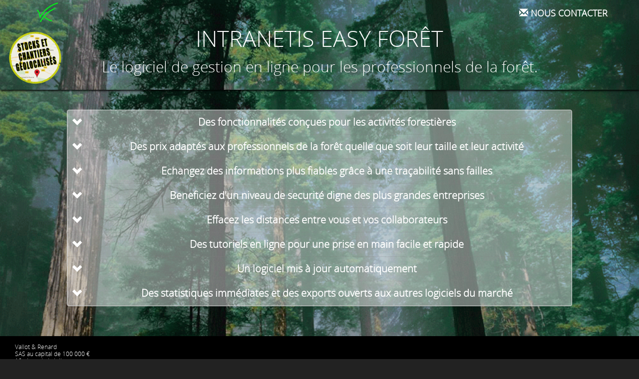

--- FILE ---
content_type: text/html
request_url: http://intranetis.fr/intranetis_foret/index.php?PHPSESSID=ab487f6343f394926d9d7a4c5883566a
body_size: 7043
content:
<!-- <script>
  (function(i,s,o,g,r,a,m){i['GoogleAnalyticsObject']=r;i[r]=i[r]||function(){
  (i[r].q=i[r].q||[]).push(arguments)},i[r].l=1*new Date();a=s.createElement(o),
  m=s.getElementsByTagName(o)[0];a.async=1;a.src=g;m.parentNode.insertBefore(a,m)
  })(window,document,'script','https://www.google-analytics.com/analytics.js','ga');
  ga('create', 'UA-102197145-1', 'auto');
  ga('send', 'pageview');
</script> -->

<!DOCTYPE html>
<html lang="fr">

<head>

    <meta charset="ISO-8859-1">
    <meta http-equiv="X-UA-Compatible" content="IE=edge">
    <meta name="viewport" content="width=device-width, initial-scale=1">
    <meta name="author" content="intranetis Easy Forêt">
    
    <title>INTRANETIS Easy Forêt</title>
    <meta name="description" content="Système d'information pour une valorisation durable des actifs forestiers." />
    <!-- CSS BOOTSTRAP -->
    <link rel="stylesheet" href="css/bootstrap.min.css" type="text/css">

    <!-- FONTS 
    <link href='http://fonts.googleapis.com/css?family=Open+Sans:300italic,400italic,600italic,700italic,800italic,400,300,600,700,800' rel='stylesheet' type='text/css'>
    <link href='http://fonts.googleapis.com/css?family=Merriweather:400,300,300italic,400italic,700,700italic,900,900italic' rel='stylesheet' type='text/css'>
    
    <link rel="stylesheet" href="font-awesome/css/font-awesome.min.css" type="text/css">
    -->
    <link rel="stylesheet" href="../intranetis_foret/fonts/fonts_easy_foret/open-sans.css" type="text/css">

    <!-- Plugin CSS  Animation bouton -->
    <!-- <link rel="stylesheet" href="css/animate.min.css" type="text/css"> -->

    <!-- CSS PERSO -->
    <link rel="stylesheet" href="css/easy_foret.css" type="text/css">

    <!-- HTML5 Shim and Respond.js IE8 support of HTML5 elements and media queries -->
    <!-- WARNING: Respond.js doesn't work if you view the page via file:// -->
    <!--[if lt IE 9]>
        <script src="https://oss.maxcdn.com/libs/html5shiv/3.7.0/html5shiv.js"></script>
        <script src="https://oss.maxcdn.com/libs/respond.js/1.4.2/respond.min.js"></script>
    <![endif]-->

    <noscript>
       <meta http-equiv="refresh" content="0; URL=enable_javascript.php">
    </noscript>
</head>

<body  class="page-default">
<!-- Mise en page du menu -->
<div class="sitemap-vitrine">
    <div class="content">
        <h1 class="titre-compte text-center" style="margin-top: 22px;"><strong>INTRANETIS EASY FORÊT</strong></h1>
        <p class="FontAuto text-sm ">Le logiciel de gestion en ligne pour les professionnels de la forêt.</p>
    <div class="img-expo col-xs-3">
        <!--<span title="PRESENTATION EN LIGNE" class="glyphicon glyphicon-play-circle text-vert" style="font-size: 60px; display: block; position: fixed; margin-top: 86px; margin-left: 139px;" onclick="TriggerTuto();"></span>-->
    </div>
    </div>
</div>
<script type="text/javascript">
    function TriggerTuto()
    {
        // On active la PopUp
        $('#PopUpTuto').modal('show');
        // On lance la video
        document.getElementById('tuto_video').play();
        // A la fermeture de la PopUp on met la video en pause
        $('#PopUpTuto').on('hidden.bs.modal', function () {
        document.getElementById('tuto_video').pause();
        });
    }
</script>
<div class="modal fade" id="PopUpTuto" tabindex="-1" style="display: none;" aria-hidden="true"><div class="modal-dialog modal-lg"><div class="modal-content"><div class="modal-header" style="padding: 6px;"><button id="closetuto" type="button" class="close" data-dismiss="modal" title="Fermer"><span aria-hidden="true" class="saisie_volee">×</span><span class="sr-only">Close</span></button><p class="text-center titreCiel">TUTORIEL</p></div><video id="tuto_video" controls="" preload="metadata" style="width:100%; height:90%; padding: 0px;" class="modal-body"><source src="./img/presentation.mp4" type="video/mp4">Il est temps de mettre à jour votre navigateur !</video></div></div></div>
<!-- Gestion de la barre menu -->
<nav id="mainNav" class="navbar navbar-default navbar-fixed-top" style="">
    <div class="container">
        <!-- Pour le menu mobile  -->
        <div class="navbar-header">
            <button type="button" class="navbar-toggle collapsed" data-toggle="collapse" data-target="#bs-example-navbar-collapse-1">
                <span class="sr-only">Toggle navigation</span>
                <span class="icon-bar"></span>
                <span class="icon-bar"></span>
                <span class="icon-bar"></span>
            </button>
            <!-- Logo en haut à gauche -->
            <a class="logo" href="../intranetis_foret/index.php">
                <img src="../intranetis_foret/img/logo1.png" height="50" alt="Easy-forêt.com">
            </a>
        </div>
        <div class="collapse navbar-collapse" id="bs-example-navbar-collapse-1">
            <ul class="nav navbar-nav navbar-right marg-none">
                <li>
                    <!-- <a href="#" data-toggle="modal" data-target="#PopContact"><span class="glyphicon glyphicon-envelope"></span> Nous contacter</a> -->
                    <a href="mailto:contact@vallot-renard.com" ><span class="glyphicon glyphicon-envelope"></span> Nous contacter</a>
                </li>
               <!--  <li>
                    <a href="http://mtnt.intranetis.net/ref_easy_foret_insc_MTN/controle/insc_c.php" data-toggle="modal" ><span class="glyphicon glyphicon-edit"></span> Inscription</a>
                </li> -->
            </ul>
        </div>
    </div>
</nav>
<!-- Section Collapsible -->
<section class="bg-vitrine col-md-12">
    <!-- Pop up  -->
    <div class="modal fade" id="PopContact" tabindex="-1" role="dialog" aria-labelledby="PopContact" aria-hidden="true">
        <div class="modal-dialog modal-lg">
            <div class="modal-content">
                <div class="modal-header">
                    <button type="button" class="close" data-dismiss="modal" title="Fermer"><span aria-hidden="true" class="text-vert">×</span><span class="sr-only">Close</span></button>
                    <h2 class="text-center titre-form">Nous contacter</h2>
                </div>
                <div class="modal-body">
                    <form id="FormPopContact" role="form" method="post">
                        <table class="table table-striped custyle">
                            <tr class="form-group">
                                <td>
                                    <label class="control-label">Votre Nom * :</label>
                                </td>
                                <td>
                                    <input id="ContactNom" name="chpSaisie[contact][Nom]" maxlength="50" type="text" class="form-control input-sm" placeholder="Nom" value=""/>
                                </td>
                                <td>
                                    <label class="control-label"> Prenom * :</label>
                                </td>
                                <td>
                                    <input id="ContactPrenom" name="chpSaisie[contact][Prenom]" maxlength="50" type="text" class="form-control input-sm" placeholder="Prenom" value=""/>
                                </td>
                            </tr>
                            <tr class="form-group">
                                <td>
                                    <label class="control-label"> Société :</label>
                                </td>
                                <td>
                                    <input name="chpSaisie[contact][Societe]" maxlength="50" type="text" class="form-control input-sm" placeholder="Société" value=""/>
                                </td>
                                <td>
                                    <label class="control-label"> Adresse email * :</label>
                                </td>
                                <td>
                                    <input id="ContactMail" name="chpSaisie[contact][Mail]" maxlength="50" type="text" class="form-control input-sm" placeholder="Email" value=""/>
                                </td>
                            </tr>
                            <tr class="form-group">
                                <td>
                                    <label class="control-label"> Objet * :</label>
                                </td>
                                <td colspan="3">
                                    <input id="ContactObjet" name="chpSaisie[contact][Objet]" maxlength="35" type="text" class="form-control input-sm" placeholder="Objet" value=""/>
                                </td>
                                
                            </tr>
                            <tr class="form-group">
                                <td>
                                    <label class="control-label"> Texte * :</label>
                                </td>
                                <td colspan="3">
                                   <textarea style="resize: vertical;" id="ContactTexte" name="chpSaisie[contact][Texte]" class="form-control input-sm" placeholder="Texte" value=""></textarea>
                                </td>
                            </tr>
                            <tr class="form-group">
                                <td>
                                    <span class="text-bold" style="color:red;">Sécurité :</span><br>
                                    <label class="control-label" > Combien font six plus six * : </label>
                                </td>
                                <td colspan="3">
                                    <br>
                                    <input id="Captcha" name="chpSaisie[contact][Captcha]" maxlength="35" type="text" class="form-control input-sm"/>
                                    <input id="VerifCaptcha" name="chpSaisie[contact][VerifCaptcha]" maxlength="35" type="hidden" value="54112"/>
                                </td>
                            </tr>
                        </table>
                    </form>
                </div>
                <div class="modal-footer">
                    <button id="SubmitContact" data-dismiss="modal" class="btn btn-success">Valider</button>
                    <button type="button" class="btn btn-success" data-dismiss="modal">Annuler</button>
                </div>
            </div>
        </div>
    </div>
    <!-- Fin pop up -->
    <div>
        </div>
    <div class="col-md-offset-1 col-md-10">
        <div class="panel-group" id="accordion">
            <div class="panel panel-default">
                <!-- 1 -->
                <div class="panel-heading text-center">
                    <div class="accordion-toggle panel-title text-md text-bold" data-toggle="collapse" data-parent="#accordion" href="#collapseOne" style="cursor: pointer;" >Des fonctionnalités conçues pour les activités forestières</div>
                </div>
                <div id="collapseOne" class="panel-collapse collapse">
                    <div class="panel-body">
                        <ul>
                            <li>Gestion des contrats d’achat de bois (géo-localisés et cartographiés) </li>
                            <ul>
                                <li>Gestion des partenaires propriétaires, de propriétés</li>
                                <li>Correspondance par email intégrée</li>
                            </ul>
                            <li>Gestion des chantiers <span class="text-information">(géo-localisés et cartographiés)</span></li>
                            <ul>
                                <li>Suivi des travaux.</li>
                                <li>Suivi des abattages</li>
                                <li>Suivi des débardages</li>
                            </ul>
                            <li>Logistique (stocks, transports livraisons)</li>
                            <li>Achats/Ventes de bois par chantier</li>
                            <li>Achats/Ventes de prestations d’abattage par chantier</li>
                            <li>Achats/Ventes de prestations de débardage par chantier</li>
                            <li>Achats/Ventes de prestations travaux forestiers par chantier</li>
                            <li>Achats/Ventes de vente de marchandises sylvicoles par chantier</li>
                            <li>Gestion des factures d’achat</li>
                            <li>Facturation des ventes</li>
                            <ul>
                                <li>Correspondance par email intégrée.</li>
                            </ul>
                            <li>Export des écritures comptables et analytiques par chantier et contrat d’achat (approvisionnement)</li>
                            <li>Et pour fin 2016 : Gestion des approvisionnements pour scieries et plateformes biomasse</li>
                        </ul>
                        <p class="text-information">Tous les avantages des gros systèmes sont au rendez-vous !</p>
                    </div>
                </div>
                <!-- 2 -->
                <div class="panel-heading text-center">
                    <div class="accordion-toggle panel-title text-md text-bold text-center"  data-toggle="collapse" data-parent="#accordion" href="#collapse2" style="cursor: pointer;">Des prix adaptés aux professionnels de la forêt quelle que soit leur taille et leur activité</div>
                </div>
                <div id="collapse2" class="panel-collapse collapse">
                    <div class="panel-body">
                        <ul class="list-unstyled">
                            <li>Notre tarif est composé: </li>
                            <ul>
                                <li><span class="text-information">D’un abonnement annuel de 500 € HT.</span></li>
                                <li><span class="text-information">Et d’un prix au M3 variable en fonction de votre volume d’activité.</span> Ce prix est compris entre 0 et 20 centimes d’Euros/M3 selon le type de bois concerné par vos ventes.</li>
                            </ul>
                        </ul>
                        <p style="text-align:justify;">Ce tarif comprend l’hébergement de vos données au sein de notre « Cloud privé » et vous économise les coûts de sauvegarde ainsi que de maintenance des serveurs.</p>
                        <br>
                        <p style="text-align:justify;">Les prix que nous pratiquons sont contractuels, notre site ne vous impose pas de publicité, ni de mise en relation avec de quelconques « <i>partenaires</i> ». Vos données personnelles sont protégées et restent <u class="text-information">strictement confidentielles.</u></p>
                    </div>
                </div>
                <!-- 3 -->
                <div class="panel-heading text-center" >
                    <div class="accordion-toggle panel-title text-md text-bold text-center" data-toggle="collapse" data-parent="#accordion" href="#collapse3" style="cursor: pointer;">Echangez des informations plus fiables grâce à une traçabilité sans failles</div>
                </div>
                <div id="collapse3" class="panel-collapse collapse">
                    <div class="panel-body">
                        <p style="text-align:justify;"> Tous les mouvements enregistrés dans <span class="text-vert text-bold"><strong>INTRANETIS EASY-FORÊT</strong></span> sont identifiés et traçables, vous gardez une vue permanente sur la traçabilité de n’importe quel produit, mais également sur n’importe quelle intervention de partenaire à chaque étape du processus de production (Achat de bois, Abattage, Débardage, Travaux, Chargement, Transport). Vous facilitez ainsi votre communication avec vos collaborateurs mais aussi avec vos clients. </p>
                        <br>
                        <p class="text-information" style="text-align:justify;">Votre facturation est plus fiable, vos clients plus satisfaits, vos encaissements plus rapides !</p>
                    </div>
                </div>
                <!-- 4 -->
                <div class="panel-heading text-center" >
                    <div class="accordion-toggle panel-title text-md text-bold text-center" data-toggle="collapse" data-parent="#accordion" href="#collapse4" style="cursor: pointer;">Beneficiez d'un niveau de securité digne des plus grandes entreprises</div>
                </div>
                <div id="collapse4" class="panel-collapse collapse">
                    <div class="panel-body">
                        <p style="text-align:justify;">La solution cloud <span class="text-vert text-bold"><strong>INTRANETIS EASY-FORÊT</strong></span> a pour avantage de procurer à vos données un niveau de sécurité et de confidentialité exceptionnel grâce au choix de nos solutions d’hébergement haut de gamme chez  notre hébergeur OVH. C’est la garantie que vos données sont stockées par un opérateur français sur le territoire français.</p>
                        <br>
                        <ul>
                            <li style="text-align:justify;"><u class="text-information">Les serveurs de données sont dédoublés sur deux sites géographiquement distants</u>, ce qui permet une remise en service rapide des activités même dans les cas extrêmes de détérioration physique du serveur principal.</li>
                            <br>
                            <li style="text-align:justify;">De même <u class="text-information">les opérations de sauvegardes sont assurées par nos soins</u> selon des protocoles de sécurisation optimum.</li>
                            <br>
                            <li style="text-align:justify;"><u class="text-information">Pendant leur transport sur internet, vos informations sont sécurisées par cryptage</u>, ce qui leur assure un niveau de confidentialité comparable aux connexions bancaires.</li>
                        </ul>
                    </div>
                </div>
                <!-- 5 -->
                <div class="panel-heading text-center" >
                    <div class="accordion-toggle panel-title text-md text-bold text-center" data-toggle="collapse" data-parent="#accordion" href="#collapse5" style="cursor: pointer;">Effacez les distances entre vous et vos collaborateurs</div>
                </div>
                <div id="collapse5" class="panel-collapse collapse">
                    <div class="panel-body">
                        <p style="text-align:justify;">Comme son nom l’indique <span class="text-vert text-bold"><strong>INTRANETIS EASY-FORÊT</strong></span> est avant tout un logiciel intranet multi-utilisateur, il est particulièrement adapté à l’échange d’information à distance.</p>
                        <br>
                        <p style="text-align:justify;">Ainsi, quelle que soit la taille de votre entreprise, n’importe quel utilisateur autorisé peut se connecter de n’importe où afin de transmettre une information <span class="text-information">immédiate et géo-localisée</span> à ses collaborateurs, mais aussi à ses partenaires fournisseurs, clients, via emails ou SMS.</p>
                        <br>
                        <p style="text-align:justify;">La gestion sophistiquée des profils utilisateurs permet à chaque personne d’accéder aux fonctionnalités concernant son rôle dans l’entreprise, ce sans prendre le risque de perturber les données du reste de l’organisation.</p>
                    </div>
                </div>
                <!-- 6 -->
                <div class="panel-heading text-center" >
                    <div class="accordion-toggle panel-title text-md text-bold text-center" data-toggle="collapse" data-parent="#accordion" href="#collapse6" style="cursor: pointer;">Des tutoriels en ligne pour une prise en main facile et rapide</div>
                </div>
                <div id="collapse6" class="panel-collapse collapse">
                    <div class="panel-body">
                        <p style="text-align:justify;">Afin de réduire les coûts de prise en main du logiciel (formation, assistance téléphonique), des tutoriels sont proposés en ligne. Ces vidéos expliquent instantanément l’utilisation des fonctionnalités <span class="text-vert text-bold"><strong>INTRANETIS EASY-FORÊT</strong></span>.</p>
                        <br>
                        <p class="text-information">Vous vous formez où vous voulez, quand vous voulez.</p>
                    </div>
                </div>
                <!-- 7 -->
                <div class="panel-heading text-center" >
                    <div class="accordion-toggle text-md panel-title text-bold text-center" data-toggle="collapse" data-parent="#accordion" href="#collapse7" style="cursor: pointer;">Un logiciel mis à jour automatiquement</div>
                </div>
                <div id="collapse7" class="panel-collapse collapse">
                    <div class="panel-body">
                        <p style="text-align:justify;">Grâce à la solution SaaS (Logiciel comme Service), vous bénéficiez en temps réel des évolutions du logiciel <span class="text-vert text-bold"><strong>INTRANETIS EASY-FORÊT</strong></span>. Ainsi, sans surcoût et sans réinstallation, votre logiciel de gestion vous propose de nouvelles fonctionnalités pour accroître votre performance.</p>
                    </div>
                </div>
                <!-- 8 -->
                <div class="panel-heading text-center" >
                    <div class="accordion-toggle text-md panel-title text-bold text-center" data-toggle="collapse" data-parent="#accordion" href="#collapse8" style="cursor: pointer;">Des statistiques immédiates et des exports ouverts aux autres logiciels du marché</div>
                </div>
                <div id="collapse8" class="panel-collapse collapse">
                    <div class="panel-body">
                        <p style="text-align:justify;">Les activités forestières engendrent de forts Besoins en Fond de Roulement, et générent des marges très serrées. Il est donc primordial de piloter au plus fin l’évolution des chantiers en activité.</p>
                        <br>
                        <p style="text-align:justify;">Grace à sa conception d’ERP intégré en ligne, <span class="text-vert text-bold"><strong>INTRANETIS EASY-FORÊT</strong></span> permet l’analyse en temps réel, des travaux effectués, des volumes achetés et vendus, des sommes engagées ainsi que des marges réalisées.</p>
                        <br>
                        <p style="text-align:justify;">De plus, grâce à ses exports vers Excel et vers les logiciels comptables du marchés tels que Sage, EBP, Ciel, CEGID, Quadratus, <span class="text-vert text-bold"><strong>INTRANETIS EASY-FORÊT</strong></span> favorise le travail de contrôle de gestion, en proposant des statistiques ainsi que des écritures comptables intégrant les sections analytiques par contrat ou par chantier.</p>
                    </div>
                </div>
            </div>
        </div>
    </div>
</section>
<footer class="col-md-12 bg-dark">
    <div class="col-md-3">
        <p class="text-small">Vallot & Renard </p>
        <p class="text-small">SAS au capital de 100 000 €</p>
        <p class="text-small">10 place de la Joliette</p>
        <p class="text-small">Les docks - Atrium 10.6 - BP 13543</p>
        <p class="text-small">13567 Marseille Cedex 2</p>
        <p class="text-small"><a href="mailto:contact@vallot-renard.com">contact@vallot-renard.com</a></p>
    </div>
     <div class="col-md-offset-11">
        <br>
        <br>
        <a class="text-lien text-small" href="#" type="button" name="btn" value="Valider" data-toggle="modal" data-target="#PopMention">Mentions légales</a>
        <p class="text-small">© 2014 - intranetis
    </div>
    <!-- MENTIONS LEGALES -->
    <div class="modal fade" id="PopMention" tabindex="-1" role="dialog" aria-labelledby="PopMention" aria-hidden="true" style="display: none;">
        <div class="modal-dialog modal-lg">
            <div class="modal-content">
                <div class="modal-header">
                    <button type="button" class="close" data-dismiss="modal" title="Fermer"><span aria-hidden="true" class="text-vert">×</span><span class="sr-only">Close</span></button>
                    <p class="text-center text-medium text-vert">Mentions légales</p>
                </div>
                <div class="modal-body text-noir">
                    <div class="row text-justify">
                        <div class="col-md-6">
                            <p class="text-vert text-gras"> Responsable de l'édition: </p>
                            <p> Renaud Vallot</p>
                            <p> Vallot & Renard</p>
                            <p> 10 place de la Joliette</p>
                            <p> Les docks - Atrium 10.6 - BP 13543</p>
                            <p> 13567 Marseille Cedex 2</p>
                            <p> Tél.: +334 91 13 45 71</p>
                            <p> SAS au capital de 100 000 €</p>
                            <p> RCS Marseille B 500 215 686</p>
                        </div>
                        <div class="col-md-6">
                            <p class="text-vert text-gras"> Site hébergé par: </p>
                            <p> OVH</p>
                            <p> 2, rue Kellerman</p>
                            <p> 59000 Roubaix</p>
                            <br>
                            <p class="text-vert text-gras"> Crédits: </p>
                            <p> Site réalisé par : Vallot & Renard </p>
                            <br>
                        </div>
                       
                        <div class="col-md-12">
                            <br>
                            <p class="text-vert text-gras"> Droits de propriété </p>
                            <p>Le contenu (texte et images) est la propriété exclusive de la SAS Vallot & Renard. Toute reproduction, même partielle, est soumise à l'autorisation expresse de Vallot & Renard.</p>
                            <br>
                            <p class="text-vert text-gras"> Respect des données personnelles </p>
                            <p> Vallot & Renard respecte la législation française en matière de protection des données personnelles. Toutes les informations vous concernant sont à l'usage exclusif de Vallot & Renard. Elles ne seront, en aucun cas, transmises ni cédées à des tiers. Conformément à la Loi, vous disposez d'un droit d'accès et de rectification. Pour l'exercer, merci de contacter : contact@vallot-renard.com. </p>
                        </div>
                    </div>
                </div>
                <div class="modal-footer">
                </div>
            </div>
        </div>
    </div>
</footer>
    <!--
    <section class="titre-banner-1">
            <div class="container">
                <h2 class="text-md text-center">GEREZ SIMPLEMENT VOS ACTIVITES FORESTIERES AVEC EFFICACITE ET DANS LA SECURITE <span class="glyphicon glyphicon-arrow-down"></span></h2>
            </div>
    </section>
    <section class="banner-1">
        <div class="container">
            <div class="row">
                     <div class="col-md-offset-1 col-md-10">
                        <p class="text-center titre-cat text-md" style="margin-bottom: 5px;">Tous les avantages des gros systèmes sont au rendez-vous !</p>
                        <hr>
                        <div class="col-md-12" >
                        <ul class="text-primary text-information" style="margin-top: 15px;">
                            <li>Gestion des contrats d’achat de bois (géo-localisé et cartographié)</li>
                            <ul class="text-primary text-information">
                                <li>Gestion des partenaires Propriétaires, de propriétés</li>
                                <li>Correspondance par email intégrée</li>
                            </ul>
                            <li>Gestion des chantiers (géo-localisé et cartographié)</li>
                            <ul class="text-primary text-information">
                                <li>Suivi des travaux.</li>
                                <li>Suivi des abattages</li>
                                <li>Suivi des débardages</li>
                            </ul>
                            <li>Logistique (stocks, transports livraisons)</li>
                            <li>Achat/Ventes de bois par Chantier</li>
                            <li>Achat/Ventes de prestations d’abattage par Chantier</li>
                            <li>Achat/Ventes de prestations de débardage par Chantier</li>
                            <li>Achat/Ventes de prestations travaux forestiers par Chantier</li>
                            <li>Achat/Ventes de vente de marchandises sylvicoles par Chantier</li>
                            <li>Gestion des factures d’achat</li>
                            <li>Facturation des Ventes</li>
                            <ul class="text-primary text-information">
                                <li>Correspondance par email intégrée</li>
                            </ul>
                            <li>Export des écritures comptables et analytiques par chantier et contrat d’achat (approvisionnement)</li>
                            <li>Et pour fin 2016 : Gestion des approvisionnements pour scieries et plateformes biomasse</li>
                        </ul>
                            
                        </div>
                    </div>
                </div>
            </div>
    </section>7
-->
    <!-- jQuery -->
    <script src="js/jquery.js"></script>

    <!-- Bootstrap Core JavaScript -->
    <script src="js/bootstrap.min.js"></script>
    <!-- Plugin JavaScript -->
    <script src="js/jquery.easing.min.js"></script>
    <script src="js/jquery.fittext.js"></script>
    <script src="js/wow.min.js"></script>
    <script src="js/jquery-ui.min.js"></script>
    <script src="js/please-wait.js"></script>
    <script src="js/easy_foret.js"></script>
    <script src="js/commun.js"></script>

</body>

</html>


--- FILE ---
content_type: text/css
request_url: http://intranetis.fr/intranetis_foret/css/easy_foret.css
body_size: 5081
content:
/*!
 * Start Bootstrap - Creative Bootstrap Theme (http://startbootstrap.com)
 * Code licensed under the Apache License v2.0.
 * For details, see http://www.apache.org/licenses/LICENSE-2.0.
 */

 /* Recaptcha */

 .g-recaptcha{
    margin-left: 50px;
    margin-bottom: 5px;
    margin-top: 10px;
 }
 @media screen and (max-width:1200px){
 #rc-imageselect, .g-recaptcha 
 {
    margin-left: 0px;
    margin-bottom: 0px;
    margin-top: 0px;
    transform:scale(0.64);
    transform-origin:0;
    transform:scale(0.64);
    transform-origin:0 0;
    -webkit-transform:scale(0.64);
    transform:scale(0.64);
    -webkit-transform-origin:0 0;
    transform-origin:0 0;
}
}
 /* style pour pop-over */
 .bulle 
{
    color: #333333;
    max-height: 50px;
    width: 230px;
    font-size: 12px;
    font-family: OpenSans-Semibold,Verdana, Helvetica, Arial, sans-serif;
    background-color: #FFFF99;
    text-align: center;
    border: solid thin ;
    border-color: #333333;    
    /* Mozilla proprietary */
    -moz-border-radius: 12px;
    position: fixed;
    margin-right: -200px;
}

.logo
{
    padding-right: 15px;
}

.material-switch > input[type="checkbox"] {
   display: none;
}
#IE8 .material-switch > input[type="checkbox"]{
    display: inline;
}

.material-switch > label {
    cursor: pointer;
    height: 0px;
    position: relative; 
    width: 40px;  
}

.material-switch > label::before {
    background: rgb(0, 0, 0);
    box-shadow: inset 0px 0px 10px rgba(0, 0, 0); /*IE8*/
    box-shadow: inset 0px 0px 10px rgba(0, 0, 0, 0.5);
    border-radius: 8px;
    content: '';
    height: 16px;
    margin-top: -8px;
    position:absolute;
    opacity: 0.3;
    transition: all 0.4s ease-in-out;
    width: 40px;
}
.material-switch > label::after {
    background: rgb(255, 255, 255);
    border-radius: 16px;
    box-shadow: 0px 0px 5px rgba(0, 0, 0);
    box-shadow: 0px 0px 5px rgba(0, 0, 0, 0.3);
    content: '';
    height: 24px;
    left: -4px;
    margin-top: -8px;
    position: absolute;
    top: -4px;
    transition: all 0.3s ease-in-out;
    width: 24px;
}
.material-switch > input[type="checkbox"]:checked + label::before {
    background: inherit;
    opacity: 0.5;
}
.material-switch > input[type="checkbox"]:checked + label::after {
    background: inherit;
    left: 20px;
}

.list {
    list-style-type: none;
}

/***************************************************************************
******************************* GENERAL ************************************
****************************************************************************/
html,
body {
    width: 100%;
    height: 100%;
}
/* Class Body Secondaire (Permet l'insertion du sitemap */
.page-default {
    width: 100%;
    height: 100%;
	padding-top: 180px;
}

body {
    font-family: 'OpenSans-Light','Helvetica Neue',Arial,sans-serif;
    background-color: #222;
    font-size: 16px;
}

hr {
    max-width: 60px;
    border-color: rgba(237, 237, 237);
    border-width: 1px;
	margin-top:0px;
	margin-bottom:5px;
}

hr.light {
    border-color: #fff;
}

a {
    color: #black;
    -webkit-transition: all .35s;
    -moz-transition: all .35s;
    transition: all .35s;
}

a:hover,
a:focus {
    color: #eb3812;
}

h1,
h2,
h3,
h4,
h5,
h6 {
    font-family: 'OpenSans-Light','Helvetica Neue',Arial,sans-serif;
	margin-top: 0px;
	font-size: 45px;
}

p {
    margin-bottom: 0px;
    font-size: 16px;
    line-height: 1.5;
}
footer{
    padding: 15px;
}

footer p {
    line-height: 1.2;
}

td {
    min-width: 150px;
}

b, strong {
    font-weight: normal;
}

.bg-primary {
    background-color: #d9534f;
}

.bg-dark {
    color: #fff;
    background-color: black;
}

.img-expo{
    background-image: url(../img/expo.gif);
    background-position: 4px 0px;
    background-repeat: no-repeat;
    background-size: 98%;
    width: 11%;
    height: 150px;
    display: block;
    top: 0;
    position: fixed;
    margin-top: 55px;
}

.bg-vitrine {
    background-image: url(../img/header.gif);
    /*background-image: url(../img/header-agrandi.gif);*/
    background-size: 100%;
    background-repeat: no-repeat;
    background-color: black;
}

.text-lien {
    color: white;
    text-decoration: underline;
}
.text-lien:hover,.text-lien:focus
{
    cursor:  pointer;
    color: rgb(6, 254, 29);
}
.text-small {
	font-size:12px;
}
.text-sm {
	font-size:30px;
}

.text-md {
    font-size: 20px;
}
.text-medium {
	font-size:35px;
    font-weight: bold;
}

.text-bold {
    font-weight: bold;
}

.text-information {
    font-size:15px;
    font-weight: bold;
}

.text-vert{
    color : rgb(6, 254, 29);
}

.text-gras {
    font-family: OpenSans-Semibold,Verdana, Helvetica, Arial, sans-serif;
}

.titre-compte {
    color: white;
    font-size: 45px;
}
.text-noir {
    color:black;
}

section {
    padding: 40px 0px;
}

aside {
    padding: 50px 0;
}

.no-padding {
    padding: 0;
}
.alert
{
    margin-top: 20px;
    margin-bottom: 20px;
}
.alert-warning p{
margin-bottom: 0px;
}
.alert-warning {
	margin-top: 10px;
}

.alert-success p{
margin-bottom: 0px;
font-size: 30px;
text-align: center;
}

.notice {
    padding: 15px;
    background-color: #fafafa;
    border-left: 6px solid #7f7f84;
    margin-bottom: 10px;
    -webkit-box-shadow: 0 5px 8px -6px rgba(0,0,0,.2);
       -moz-box-shadow: 0 5px 8px -6px rgba(0,0,0,.2);
            box-shadow: 0 5px 8px -6px rgba(0,0,0,.2);
            box-shadow: 0 5px 8px -6px rgba(0,0,0);
}
.notice-sm {
    padding: 10px;
    font-size: 80%;
}
.notice-lg {
    padding: 35px;
    font-size: large;
}
.notice-success {
    border-color: #80D651;
}
.notice-success>strong {
    color: #80D651;
}
.notice-info {
    border-color: #45ABCD;
}
.notice-info>strong {
    color: #45ABCD;
}
.notice-warning {
    border-color: #FEAF20;
}
.notice-warning>strong {
    color: #FEAF20;
}
.notice-danger {
    border-color: #d73814;
}
.notice-danger>strong {
    color: #d73814;
}
/* Permet de ne pas avoir l'input qui passe par dessus le sitemap */
.input-group .form-control{
z-index:0;
}

.dropdown, .dropup{
	margin-top:10px;
}

.focusnone:focus{
    outline: none;
}

button, input, select, textarea{
  font-family: OpenSans-Regular;
  font-size: inherit;
  line-height: inherit;
}
/**************************************** RANGE **************************************/
input[type=range]{
	position: relative;
    margin-left: 1em;
}

input[type='range'], 
input[type='range']:focus, 
input[type='range']:active, 
input[type='range']::-moz-focus-inner, 
input[type='range']:-moz-focusring,
input[type='range']::-moz-focus-outer {
    border: 0;
    outline: none;
}

input[type="range"]:after,
input[type="range"]:before {
    position: absolute;
    top: 2em;
    color: rgb(6, 254, 29);
}
/*
input[type="range"]::before {
    left:0em;
    content: attr(min)" M Â³";
}
input[type="range"]:after {
    right: 0em;
    content: attr(max)" M Â³";
}*/

output{
	display: inline;
}
/***************************************************************************
****************************** BOX *****************************************
****************************************************************************/

.box{
  padding: 20px;
  border: 1px solid rgba(225, 225, 225); /*IE8*/
  border: 1px solid rgba(225, 225, 225, 0.55);
  border-radius: 10px;
}

.box-black{
    padding: 20px;
    border: 1px solid rgba(0, 0, 0);
    border: 1px solid rgba(0, 0, 0, 0.55);
    border-radius: 10px;
    background-color: rgba(0, 0, 0);
    background-color: rgba(0, 0, 0, 0.46);
    color: white;
}
/***************************************************************************
****************************** Barre Menu **********************************
****************************************************************************/
.nav>li>a {
    position: relative;
    display: block;
    padding: 15px 8px;
}

.navbar-default {
    border-bottom-color: transparent;
    border-color: rgba(34,34,34);
    border-color: rgba(34,34,34,.05);
    font-family: 'OpenSans-Light','Helvetica Neue',Arial,sans-serif;
    background-color: #fff;
    -webkit-transition: all .35s;
    -moz-transition: all .35s;
    transition: all .35s;
}

.navbar-default .navbar-header .navbar-brand {
    text-transform: uppercase;
    font-family: 'OpenSans-Light','Helvetica Neue',Arial,sans-serif;
    font-weight: 700;
    color: black;
}

.navbar-default .navbar-header .navbar-brand:hover,
.navbar-default .navbar-header .navbar-brand:focus {
    color: #eb3812;
}
@media screen and (max-width: 995px){
    .navbar-default .nav > li>a,
    .navbar-default .nav>li>a:focus
    {
        font-size: 14px;
    }
}

@media screen and (min-width: 996px){
    .navbar-default .nav > li>a,
    .navbar-default .nav>li>a:focus
    {
        font-size: 18px;
    }
}

.navbar-default .nav > li>a,
.navbar-default .nav>li>a:focus
{
    text-transform: uppercase;
    font-weight: 700;
    color: black;
}


.navbar-default .nav > li>a:hover,
.navbar-default .nav>li>a:focus:hover {
    background-color: black;
	color: white;
}

.navbar-default .nav > li.active>a,
.navbar-default .nav>li.active>a:focus {
    color: black;
    background-color: transparent;
}

.navbar-default .nav > li.active>a:hover,
.navbar-default .nav>li.active>a:focus:hover {
    background-color: transparent;
}

@media(min-width:768px) {
    .navbar-default {
		/*border-color: rgba(0, 0, 0, 0.55);*/
        background-color: transparent;
        border-bottom-color: transparent; 
		/*box-shadow: 1px 2px 4px 0px rgba(0, 0, 0, 1);*/
    }

    .navbar-default .navbar-header .navbar-brand {
        color: rgba(255, 255, 255);
    }

    .navbar-default .navbar-header .navbar-brand:hover,
    .navbar-default .navbar-header .navbar-brand:focus {
        color: #fff;
    }

    .navbar-default .nav > li>a,
    .navbar-default .nav>li>a:focus {
        color: rgba(255,255,255);
        color: white;
    }

    .navbar-default .nav > li>a:hover,
    .navbar-default .nav>li>a:focus:hover {
        background-color: white;
        color: black;
    }

    .navbar-default.affix {
        border-color: rgba(34,34,34);
        border-color: rgba(34,34,34,.05);
        background-color: #fff;
    }

    .navbar-default.affix .navbar-header .navbar-brand {
        color: rgba(0, 0, 0);
    }

    .navbar-default.affix .navbar-header .navbar-brand:hover,
    .navbar-default.affix .navbar-header .navbar-brand:focus {
        color: #000000;
    }

    .navbar-default.affix .nav > li>a,
    .navbar-default.affix .nav>li>a:focus {
        color: rgba(34, 34, 34);
    }

    .navbar-default.affix .nav > li>a:hover,
    .navbar-default.affix .nav>li>a:focus:hover {
		background-color: rgba(0, 0, 0);
        background-color: rgba(0, 0, 0, 0.78);
        color: white;
    }
}

/********************* Barre de menu transparente *************************/

.navbar-transparent {
    border-color: rgba(34,34,34);
    border-color: rgba(34,34,34,.05);
    font-family: 'OpenSans-Light','Helvetica Neue',Arial,sans-serif;
    background-color: rgba(255, 255, 255, 0);
    -webkit-transition: all .35s;
    -moz-transition: all .35s;
    transition: all .35s;
}

.navbar-transparent .navbar-header .navbar-brand {
    text-transform: uppercase;
    font-family: 'OpenSans-Light','Helvetica Neue',Arial,sans-serif;
    font-weight: 700;
    color: black;
}

.navbar-transparent .navbar-header .navbar-brand:hover,
.navbar-transparent .navbar-header .navbar-brand:focus {
    color: #eb3812;
}

.navbar-transparent .nav > li>a,
.navbar-transparent .nav>li>a:focus {
    text-transform: uppercase;
    font-size: 18px;
    font-weight: 700;
    color: #222;
}

.navbar-transparent .nav > li>a:hover,
.navbar-transparent .nav>li>a:focus:hover {
    background-color: black;
    color: white;
}

.navbar-transparent .nav > li.active>a,
.navbar-transparent .nav>li.active>a:focus {
    color: black;
    background-color: transparent;
}

.navbar-transparent .nav > li.active>a:hover,
.navbar-transparent .nav>li.active>a:focus:hover {
    background-color: transparent;
}

@media(min-width:768px) {
    .navbar-transparent {
        /*border-color: rgba(0, 0, 0, 0.55);*/
        background-color: transparent;
        /*box-shadow: 1px 2px 4px 0px rgba(0, 0, 0, 1);*/
    }

    .navbar-transparent .navbar-header .navbar-brand {
        color: rgba(255, 255, 255);
    }

    .navbar-transparent .navbar-header .navbar-brand:hover,
    .navbar-transparent .navbar-header .navbar-brand:focus {
        color: #fff;
    }

    .navbar-transparent .nav > li>a,
    .navbar-transparent .nav>li>a:focus {
        color: rgba(255,255,255);
    }

    .navbar-transparent .nav > li>a:hover,
    .navbar-transparent .nav>li>a:focus:hover {
        background-color: white;
        color: black;
    }

    .navbar-transparent.affix {
        border-color: rgba(34,34,34);
        border-color: rgba(34,34,34,.05);
        background-color: #fff;
    }

    .navbar-transparent.affix .navbar-header .navbar-brand {
        color: rgba(0, 0, 0);
    }

    .navbar-transparent.affix .navbar-header .navbar-brand:hover,
    .navbar-transparent.affix .navbar-header .navbar-brand:focus {
        color: #000000;
    }

    .navbar-transparent.affix .nav > li>a,
    .navbar-transparent.affix .nav>li>a:focus {
        color: rgba(34, 34, 34);
    }

    .navbar-transparent.affix .nav > li>a:hover,
    .navbar-transparent.affix .nav>li>a:focus:hover {
        background-color: rgba(0, 0, 0);
        background-color: rgba(0, 0, 0, 0.78);
        color: white;
    }
}

/***************************************************************************
****************************** Sitemap *************************************
****************************************************************************/

.sitemap {
	top:0;
	position: fixed;
	z-index:1;
	height: 140px;
	width: 100%;
	display:block;
	background-image: url(../img/header.gif);
	box-shadow: 1px 2px 4px 0px rgba(0, 0, 0);
	-webkit-background-size: cover;
    -moz-background-size: cover;
    background-size: cover;
    -o-background-size: cover;
}

.sitemap .content {
	color: white;
    width: 100%;
	padding-top: 30px;
    text-align: center;
}

.sitemap .content h1 {
	margin-top:15px;
}

.sitemap-vitrine {
    top:0;
    position: fixed;
    z-index:1;
    height: 180px;
    width: 100%;
    display:block;
    background-image: url(../img/header.gif);
    box-shadow: 1px 2px 4px 0px rgba(0, 0, 0, 1);
    -webkit-background-size: cover;
    -moz-background-size: cover;
    background-size: cover;
    -o-background-size: cover;
}

.sitemap-vitrine .content {
    color: white;
    width: 100%;
    padding-top: 30px;
    text-align: center;
}

.sitemap-vitrine .content h1 {
    margin-top:15px;
}

/***************************************************************************
****************************** Header General ******************************
****************************************************************************/

header {
    position: relative;
    width: 100%;
    min-height: auto;
    text-align: center;
    color: #fff;
}


header .header-content {
    position: relative;
    width: 100%;
    padding: 100px 15px;
    text-align: center;
}

.header-content p {
   margin-bottom: 20px;
}

header .header-content .header-content-inner h1 {
    margin-top: 0;
    margin-bottom: 0;
    text-transform: uppercase;
}

header .header-content .header-content-inner hr {
    margin: 30px auto;
}

header .header-content .header-content-inner p {
	background-color: 
    margin-bottom: 50px;
    font-size: 30px;
    font-weight: 300;
    color: rgba(255,255,255);
    color: rgba(255,255,255,0.85);
}

/* Header index.php */
.banner{
	background-image: url(../img/header.gif);
	background-position: center;
    -webkit-background-size: cover;
    -moz-background-size: cover;
    background-size: cover;
    -o-background-size: cover;
}

@media(min-width:768px) {
    header {
        min-height: 90%;
    }

    header .header-content {
        position: absolute;
        top: 50%;
        padding: 0 50px;
        transform: translateY(-50%);
    }

    header .header-content .header-content-inner {
        margin-right: auto;
        margin-left: auto;
        max-width: 1000px;
    }

    header .header-content .header-content-inner p {
        margin-right: auto;
        margin-left: auto;
        max-width: 80%;
        font-size: 24px;
    }
}

/***************************************************************************
****************************** Section *************************************
****************************************************************************/

.section-heading {
    margin-top: 0;
}

.titre-banner-1{
    background-color: green;
}

.call-to-action h2 {
    margin: 0 auto 20px;
}

.text-primary {
    color: black;
}

.no-gutter > [class*=col-] {
    padding-right: 0;
    padding-left: 0;
}

/****** Section => Service *******/

.service-box {
    margin: 50px auto 0;
    max-width: 400px;
}
@media(min-width:992px) {
    .service-box {
        margin: 20px auto 0;
    }
}

.service-box p {
    margin-bottom: 0;
}
/***************************************************************************
****************************** Style Button ********************************
****************************************************************************/
.marg-none{
    margin: 0px -15px;
}
.navbar-default .navbar-nav>.open>a, .navbar-default .navbar-nav>.open>a:focus, .navbar-default .navbar-nav>.open>a:hover {
  color: #000;
  background-color: #FFFFFF;
}

.btn-margin{
    margin-left: 10px;
}

.dropdown-menu {
  min-width: 183px;
  font-size: 18px;
}

.btn-insc {
	background-color: rgba(6, 255, 29);
    background-color: rgba(6, 255, 29, 0.50);
	border-color: rgba(6, 255, 29);
    border-color: rgba(6, 255, 29, 0.50);
	color: white;
}

.btn-insc:hover {
	background-color: rgba(6, 255, 29);
	border-color: black;
	color: rgba(0, 0, 0);
    color: rgba(0, 0, 0, 0.6);
}

.btn-insc.disabled,
.btn-insc[disabled],
fieldset[disabled] .btn-insc,
.btn-insc.disabled:hover,
.btn-insc[disabled]:hover,
fieldset[disabled] .btn-insc:hover,
.btn-insc.disabled:focus,
.btn-insc[disabled]:focus,
fieldset[disabled] .btn-insc:focus,
.btn-insc.disabled.focus,
.btn-insc[disabled].focus,
fieldset[disabled] .btn-insc.focus,
.btn-insc.disabled:active,
.btn-insc[disabled]:active,
fieldset[disabled] .btn-insc:active,
.btn-insc.disabled.active,
.btn-insc[disabled].active,
fieldset[disabled] .btn-insc.active  {
    background-color: rgba(0, 0, 0);
    background-color: rgba(0, 0, 0, 0.7);
	border-color: rgba(0, 0, 0);
    border-color: rgba(0, 0, 0, 0.7);
}

.btn-insc:hover,
.btn-insc:focus,
.btn-insc.focus,
.btn-insc:active,
.btn-insc.active,
.open > .dropdown-toggle.btn-insc {
    background-color: rgba(6, 255, 29, 1);
	border-color: black;
	color: rgba(0, 0, 0, 0.6);
}

.btn-insc:active,
.btn-insc.active,
.open > .dropdown-toggle.btn-insc {
    background-image: none;
}

.btn-insc .badge {
    color: #fff;
    background-color: #222;
}

.btn-success {
	background-color: rgba(6, 255, 29);
    background-color: rgba(6, 255, 29, 0.78);
	border-color: rgba(6, 255, 29);
    border-color: rgba(6, 255, 29, 0.58);
    
}

.btn-success:hover {
	background-color: rgba(6, 255, 29);
	border-color: black;
	color: rgba(0, 0, 0);
    color: rgba(0, 0, 0, 0.6);
}

.btn-success.disabled,
.btn-success[disabled],
fieldset[disabled] .btn-success,
.btn-success.disabled:hover,
.btn-success[disabled]:hover,
fieldset[disabled] .btn-success:hover,
.btn-success.disabled:focus,
.btn-success[disabled]:focus,
fieldset[disabled] .btn-success:focus,
.btn-success.disabled.focus,
.btn-success[disabled].focus,
fieldset[disabled] .btn-success.focus,
.btn-success.disabled:active,
.btn-success[disabled]:active,
fieldset[disabled] .btn-success:active,
.btn-success.disabled.active,
.btn-success[disabled].active,
fieldset[disabled] .btn-success.active  {
    background-color: rgba(0, 0, 0);
    background-color: rgba(0, 0, 0, 0.7);
	border-color: rgba(0, 0, 0);
    border-color: rgba(0, 0, 0, 0.7);
}

.btn-success:hover,
.btn-success:focus,
.btn-success.focus,
.btn-success:active,
.btn-success.active,
.open > .dropdown-toggle.btn-success {
    background-color: rgba(6, 255, 29);
	border-color: black;
	color: rgba(0, 0, 0);
    color: rgba(0, 0, 0, 0.6);
}

.btn-success:active,
.btn-success.active,
.open > .dropdown-toggle.btn-success {
    background-image: none;
}

.btn-success .badge {
    color: #fff;
    background-color: #222;
}

.btn-default:hover,
.btn-default:focus,
.btn-default.focus,
.btn-default:active,
.btn-default.active,
.open > .dropdown-toggle.btn-default {
    border-color: #ededed;
    color: #222;
    background-color: #f2f2f2;
}

.btn-default:active,
.btn-default.active,
.open > .dropdown-toggle.btn-default {
    background-image: none;
}

.btn-default.disabled,
.btn-default[disabled],
fieldset[disabled] .btn-default,
.btn-default.disabled:hover,
.btn-default[disabled]:hover,
fieldset[disabled] .btn-default:hover,
.btn-default.disabled:focus,
.btn-default[disabled]:focus,
fieldset[disabled] .btn-default:focus,
.btn-default.disabled.focus,
.btn-default[disabled].focus,
fieldset[disabled] .btn-default.focus,
.btn-default.disabled:active,
.btn-default[disabled]:active,
fieldset[disabled] .btn-default:active,
.btn-default.disabled.active,
.btn-default[disabled].active,
fieldset[disabled] .btn-default.active {
    border-color: #fff;
    background-color: #fff;
}

.btn-default .badge {
    color: #fff;
    background-color: #222;
}

.btn-primary {
    background: rgb(185, 198, 191); /* IE8 */
    border-color: rgba(185, 198, 191, 0.63);
    color: #fff;
    background-color: rgba(185, 198, 191);
    background-color: rgba(185, 198, 191, 0.63);
    -webkit-transition: all .35s;
    -moz-transition: all .35s;
    transition: all .35s;
}

.btn-primary:hover,
.btn-primary:focus,
.btn-primary.focus,
.btn-primary:active,
.btn-primary.active,
.open > .dropdown-toggle.btn-primary {
    border-color: rgba(0, 0, 0);
    border-color: rgba(0, 0, 0, 0.8);
    color: #222;
    background-color: white;
}

.btn-primary:active,
.btn-primary.active,
.open > .dropdown-toggle.btn-primary {
    background-image: none;
}

.btn-primary.disabled,
.btn-primary[disabled],
fieldset[disabled] .btn-primary,
.btn-primary.disabled:hover,
.btn-primary[disabled]:hover,
fieldset[disabled] .btn-primary:hover,
.btn-primary.disabled:focus,
.btn-primary[disabled]:focus,
fieldset[disabled] .btn-primary:focus,
.btn-primary.disabled.focus,
.btn-primary[disabled].focus,
fieldset[disabled] .btn-primary.focus,
.btn-primary.disabled:active,
.btn-primary[disabled]:active,
fieldset[disabled] .btn-primary:active,
.btn-primary.disabled.active,
.btn-primary[disabled].active,
fieldset[disabled] .btn-primary.active {
    border-color: black;
    background-color: black;
}

.btn-primary .badge {
    color: black;
    background-color: #fff;
}

.btn {
    border: 0;
    border-radius: 10px;
    text-transform: uppercase;
    font-family: 'OpenSans-Light','Helvetica Neue',Arial,sans-serif;
    font-weight: 700;
	margin-bottom: 2px;
}

.btn-xl {
    padding: 15px 30px;
}

::-moz-selection {
    text-shadow: none;
    color: #fff;
    background: #222;
}

::selection {
    text-shadow: none;
    color: #fff;
    background: #222;
}

img::selection {
    color: #fff;
    background: 0 0;
}

img::-moz-selection {
    color: #fff;
    background: 0 0;
}

body {
    webkit-tap-highlight-color: #222;
}

/*********************** Formulaire **********************/
.form-group {
margin-bottom:5px;
}

.input-sm {
font-size:14px;
padding:4px 10px;
}

.titre-form{
color: rgb(6, 254, 29);
}
.titre-cat{
    color: rgb(6, 254, 29);
    font-size: 18px;
    font-weight: 700;
    margin-bottom: 14px;
}
.text-form{
color: rgb(6, 254, 29);
}
/* Permet un alignement avec le titre */
.align-titre {
margin-top:10px;
}

caption {
    padding-bottom: 0px;
}

/*********************** Fin Formulaire **********************/

/***************************************************************************
****************************** Style Popover ********************************
****************************************************************************/
.popover.primary {
    border-color:#337ab7;
}
.popover.primary>.arrow {
    border-top-color:#337ab7;
}
.popover.primary>.popover-title {
    color:black;
    background-color:#337ab7;
    border-color:#337ab7;
}
.popover.success {
    border-color:rgba(51, 51, 51);
    border-color:rgba(51, 51, 51, 0.52);
}
.popover.success>.arrow {
    border-top-color:rgba(51, 51, 51);
    border-top-color:rgba(51, 51, 51, 0.52);
}
.popover.success>.popover-title {
    color:black;
    background-color:rgba(6, 254, 29);
    background-color:rgba(6, 254, 29, 0.5);
    border-color:rgba(51, 51, 51);
    border-color:rgba(51, 51, 51, 0.52);
}
.popover.info {
    border-color:rgba(51, 51, 51);
    border-color:rgba(51, 51, 51, 0.52);
}
.popover.info>.arrow {
    border-top-color:rgba(51, 51, 51);
    border-top-color:rgba(51, 51, 51, 0.52);
}
.popover.info>.popover-title {
    color:black;
    background-color:#d9edf7;
    border-color:rgba(51, 51, 51);
    border-color:rgba(51, 51, 51, 0.52);
}
.popover.warning {
    border-color:rgba(51, 51, 51);
    border-color:rgba(51, 51, 51, 0.52);
}
.popover.warning>.arrow {
    border-top-color:rgba(51, 51, 51);
    border-top-color:rgba(51, 51, 51, 0.52);
}
.popover.warning>.popover-title {
    color:black;
    background-color:#FFED00;
    border-color:rgba(51, 51, 51);
    border-color:rgba(51, 51, 51, 0.52);
}
.popover.danger {
    border-color:rgba(51, 51, 51);
    border-color:rgba(51, 51, 51, 0.52);
}
.popover.danger>.arrow {
    border-top-color:rgba(51, 51, 51);
    border-top-color:rgba(51, 51, 51, 0.52);
}
.popover.danger>.popover-title {
    color:black;
    background-color:#f2dede;
    border-color:rgba(51, 51, 51);
    border-color:rgba(51, 51, 51, 0.52);
}

/* Bouton Chargement */

.glyphicon-refresh-animate {
    -animation: spin .7s infinite linear;
    -webkit-animation: spin2 .7s infinite linear;
}

@-webkit-keyframes spin2 {
    from { -webkit-transform: rotate(0deg);}
    to { -webkit-transform: rotate(360deg);}
}

@keyframes spin {
    from { transform: scale(1) rotate(0deg);}
    to { transform: scale(1) rotate(360deg);}
}

/* Bouton chargement 2 */

@-webkit-keyframes ld {
  0%   { transform: rotate(0deg) scale(1); }
  50%  { transform: rotate(180deg) scale(1.1); }
  100% { transform: rotate(360deg) scale(1); }
}
@-moz-keyframes ld {
  0%   { transform: rotate(0deg) scale(1); }
  50%  { transform: rotate(180deg) scale(1.1); }
  100% { transform: rotate(360deg) scale(1); }
}
@-o-keyframes ld {
  0%   { transform: rotate(0deg) scale(1); }
  50%  { transform: rotate(180deg) scale(1.1); }
  100% { transform: rotate(360deg) scale(1); }
}
@keyframes ld {
  0%   { transform: rotate(0deg) scale(1); }
  50%  { transform: rotate(180deg) scale(1.1); }
  100% { transform: rotate(360deg) scale(1); }
}

.m-progress {
    position: relative;
    opacity: .8;
    color: transparent !important;
    text-shadow: none !important;
}

.m-progress:hover,
.m-progress:active,
.m-progress:focus {
    cursor: default;
    color: transparent;
    outline: none !important;
    box-shadow: none;
}

.m-progress:before {
    content: '';
    
    display: inline-block;
    
    position: absolute;
    background: transparent;
    border: 1px solid #fff;
    border-top-color: transparent;
    border-bottom-color: transparent;
    border-radius: 50%;
    
    box-sizing: border-box;
    
    top: 50%;
    left: 50%;
    margin-top: -12px;
    margin-left: -12px;
    
    width: 24px;
    height: 24px;
    
    -webkit-animation: ld 1s ease-in-out infinite;
    -moz-animation:    ld 1s ease-in-out infinite;
    -o-animation:      ld 1s ease-in-out infinite;
    animation:         ld 1s ease-in-out infinite;
}

.btn-default.m-progress:before {
    border-left-color: #333333;
    border-right-color: #333333;
}

.btn-lg.m-progress:before {
    margin-top: -16px;
    margin-left: -16px;
    
    width: 32px;
    height: 32px;
}

.btn-sm.m-progress:before {
    margin-top: -9px;
    margin-left: -9px;
    
    width: 18px;
    height: 18px;
}

.btn-xs.m-progress:before {
    margin-top: -7px;
    margin-left: -7px;
    
    width: 14px;
    height: 14px;
}
.accordion-toggle{
    padding: 10px;
}
.panel {
    background-color: rgba(243, 243, 243, 0.25);
}
.panel-body{
    color: white;
}
.panel-default .panel-heading {
    color : #FFF;
    background-color: rgba(255, 255, 255, 0.25);
    padding: 0px;
}

.panel-heading .accordion-toggle:after {
    font-family: 'Glyphicons Halflings'; 
    content: "\e114"; 
    float: left;
    color: rgb(255, 255, 255);
    padding-right: 10px;
}
.panel-heading .accordion-toggle.collapsed:after {
    content:"\e113";
}

.panel-title {
    border-bottom: 1px solid rgba(128, 128, 128, 0.25);
}
}

--- FILE ---
content_type: application/javascript
request_url: http://intranetis.fr/intranetis_foret/js/please-wait.js
body_size: 2216
content:
/**
* please-wait
* Display a nice loading screen while your app loads

* @author Pathgather <tech@pathgather.com>
* @copyright Pathgather 2015
* @license MIT <http://opensource.org/licenses/mit-license.php>
* @link https://github.com/Pathgather/please-wait
* @module please-wait
* @version 0.0.5
*/
(function(root, factory) {
  if (typeof exports === "object") {
    factory(exports);
  } else if (typeof define === "function" && define.amd) {
    define(["exports"], factory);
  } else {
    factory(root);
  }
})(this, function(exports) {
  var PleaseWait, addClass, animationEvent, animationSupport, domPrefixes, elm, key, pfx, pleaseWait, removeClass, transEndEventNames, transitionEvent, transitionSupport, val, _i, _len;
  elm = document.createElement('fakeelement');
  animationSupport = false;
  transitionSupport = false;
  animationEvent = 'animationend';
  transitionEvent = null;
  domPrefixes = 'Webkit Moz O ms'.split(' ');
  transEndEventNames = {
    'WebkitTransition': 'webkitTransitionEnd',
    'MozTransition': 'transitionend',
    'OTransition': 'oTransitionEnd',
    'msTransition': 'MSTransitionEnd',
    'transition': 'transitionend'
  };
  for (key in transEndEventNames) {
    val = transEndEventNames[key];
    if (elm.style[key] != null) {
      transitionEvent = val;
      transitionSupport = true;
      break;
    }
  }
  if (elm.style.animationName != null) {
    animationSupport = true;
  }
  if (!animationSupport) {
    for (_i = 0, _len = domPrefixes.length; _i < _len; _i++) {
      pfx = domPrefixes[_i];
      if (elm.style["" + pfx + "AnimationName"] != null) {
        switch (pfx) {
          case 'Webkit':
            animationEvent = 'webkitAnimationEnd';
            break;
          case 'Moz':
            animationEvent = 'animationend';
            break;
          case 'O':
            animationEvent = 'oanimationend';
            break;
          case 'ms':
            animationEvent = 'MSAnimationEnd';
        }
        animationSupport = true;
        break;
      }
    }
  }
  addClass = function(classname, elem) {
    if (elem.classList) {
      return elem.classList.add(classname);
    } else {
      return elem.className += " " + classname;
    }
  };
  removeClass = function(classname, elem) {
    if (elem.classList) {
      return elem.classList.remove(classname);
    } else {
      return elem.className = elem.className.replace(classname, "").trim();
    }
  };
  PleaseWait = (function() {
    PleaseWait._defaultOptions = {
      backgroundColor: null,
      logo: null,
      loadingHtml: null,
      template: "<div class='pg-loading-inner'>\n  <div class='pg-loading-center-outer'>\n    <div class='pg-loading-center-middle'>\n      <h1 class='pg-loading-logo-header'>\n        <img class='pg-loading-logo'></img>\n      </h1>\n      <div class='pg-loading-html'>\n      </div>\n    </div>\n  </div>\n</div>",
      onLoadedCallback: null
    };

    function PleaseWait(options) {
      var defaultOptions, k, listener, v;
      defaultOptions = this.constructor._defaultOptions;
      this.options = {};
      this.loaded = false;
      this.finishing = false;
      for (k in defaultOptions) {
        v = defaultOptions[k];
        this.options[k] = options[k] != null ? options[k] : v;
      }
      this._loadingElem = document.createElement("div");
      this._loadingHtmlToDisplay = [];
      this._loadingElem.className = "pg-loading-screen";
      if (this.options.backgroundColor != null) {
        this._loadingElem.style.backgroundColor = this.options.backgroundColor;
      }
      this._loadingElem.innerHTML = this.options.template;
      this._loadingHtmlElem = this._loadingElem.getElementsByClassName("pg-loading-html")[0];
      if (this._loadingHtmlElem != null) {
        this._loadingHtmlElem.innerHTML = this.options.loadingHtml;
      }
      this._readyToShowLoadingHtml = false;
      this._logoElem = this._loadingElem.getElementsByClassName("pg-loading-logo")[0];
      if (this._logoElem != null) {
        this._logoElem.src = this.options.logo;
      }
      removeClass("pg-loaded", document.body);
      addClass("pg-loading", document.body);
      document.body.appendChild(this._loadingElem);
      addClass("pg-loading", this._loadingElem);
      this._onLoadedCallback = this.options.onLoadedCallback;
      listener = (function(_this) {
        return function(evt) {
          _this.loaded = true;
          _this._readyToShowLoadingHtml = true;
          addClass("pg-loaded", _this._loadingHtmlElem);
          if (animationSupport) {
            _this._loadingHtmlElem.removeEventListener(animationEvent, listener);
          }
          if (_this._loadingHtmlToDisplay.length > 0) {
            _this._changeLoadingHtml();
          }
          if (_this.finishing) {
            if (evt != null) {
              evt.stopPropagation();
            }
            return _this._finish();
          }
        };
      })(this);
      if (this._loadingHtmlElem != null) {
        if (animationSupport) {
          this._loadingHtmlElem.addEventListener(animationEvent, listener);
        } else {
          listener();
        }
        this._loadingHtmlListener = (function(_this) {
          return function() {
            _this._readyToShowLoadingHtml = true;
            removeClass("pg-loading", _this._loadingHtmlElem);
            if (transitionSupport) {
              _this._loadingHtmlElem.removeEventListener(transitionEvent, _this._loadingHtmlListener);
            }
            if (_this._loadingHtmlToDisplay.length > 0) {
              return _this._changeLoadingHtml();
            }
          };
        })(this);
        this._removingHtmlListener = (function(_this) {
          return function() {
            _this._loadingHtmlElem.innerHTML = _this._loadingHtmlToDisplay.shift();
            removeClass("pg-removing", _this._loadingHtmlElem);
            addClass("pg-loading", _this._loadingHtmlElem);
            if (transitionSupport) {
              _this._loadingHtmlElem.removeEventListener(transitionEvent, _this._removingHtmlListener);
              return _this._loadingHtmlElem.addEventListener(transitionEvent, _this._loadingHtmlListener);
            } else {
              return _this._loadingHtmlListener();
            }
          };
        })(this);
      }
    }

    PleaseWait.prototype.finish = function(immediately, onLoadedCallback) {
      if (immediately == null) {
        immediately = false;
      }
      if (window.document.hidden) {
        immediately = true;
      }
      this.finishing = true;
      if (onLoadedCallback != null) {
        this.updateOption('onLoadedCallback', onLoadedCallback);
      }
      if (this.loaded || immediately) {
        return this._finish(immediately);
      }
    };

    PleaseWait.prototype.updateOption = function(option, value) {
      switch (option) {
        case 'backgroundColor':
          return this._loadingElem.style.backgroundColor = value;
        case 'logo':
          return this._logoElem.src = value;
        case 'loadingHtml':
          return this.updateLoadingHtml(value);
        case 'onLoadedCallback':
          return this._onLoadedCallback = value;
        default:
          throw new Error("Unknown option '" + option + "'");
      }
    };

    PleaseWait.prototype.updateOptions = function(options) {
      var k, v, _results;
      if (options == null) {
        options = {};
      }
      _results = [];
      for (k in options) {
        v = options[k];
        _results.push(this.updateOption(k, v));
      }
      return _results;
    };

    PleaseWait.prototype.updateLoadingHtml = function(loadingHtml, immediately) {
      if (immediately == null) {
        immediately = false;
      }
      if (this._loadingHtmlElem == null) {
        throw new Error("The loading template does not have an element of class 'pg-loading-html'");
      }
      if (immediately) {
        this._loadingHtmlToDisplay = [loadingHtml];
        this._readyToShowLoadingHtml = true;
      } else {
        this._loadingHtmlToDisplay.push(loadingHtml);
      }
      if (this._readyToShowLoadingHtml) {
        return this._changeLoadingHtml();
      }
    };

    PleaseWait.prototype._changeLoadingHtml = function() {
      this._readyToShowLoadingHtml = false;
      this._loadingHtmlElem.removeEventListener(transitionEvent, this._loadingHtmlListener);
      this._loadingHtmlElem.removeEventListener(transitionEvent, this._removingHtmlListener);
      removeClass("pg-loading", this._loadingHtmlElem);
      removeClass("pg-removing", this._loadingHtmlElem);
      if (transitionSupport) {
        addClass("pg-removing", this._loadingHtmlElem);
        return this._loadingHtmlElem.addEventListener(transitionEvent, this._removingHtmlListener);
      } else {
        return this._removingHtmlListener();
      }
    };

    PleaseWait.prototype._finish = function(immediately) {
      var listener;
      if (immediately == null) {
        immediately = false;
      }
      if (this._loadingElem == null) {
        return;
      }
      addClass("pg-loaded", document.body);
      if (typeof this._onLoadedCallback === "function") {
        this._onLoadedCallback.apply(this);
      }
      listener = (function(_this) {
        return function() {
          document.body.removeChild(_this._loadingElem);
          removeClass("pg-loading", document.body);
          if (animationSupport) {
            _this._loadingElem.removeEventListener(animationEvent, listener);
          }
          return _this._loadingElem = null;
        };
      })(this);
      if (!immediately && animationSupport) {
        addClass("pg-loaded", this._loadingElem);
        return this._loadingElem.addEventListener(animationEvent, listener);
      } else {
        return listener();
      }
    };

    return PleaseWait;

  })();
  pleaseWait = function(options) {
    if (options == null) {
      options = {};
    }
    return new PleaseWait(options);
  };
  exports.pleaseWait = pleaseWait;
  return pleaseWait;
});


--- FILE ---
content_type: application/javascript
request_url: http://intranetis.fr/intranetis_foret/js/commun.js
body_size: 1541
content:
//Initialisation Global RACINE DEV
server = window.location.hostname;
RACINE = "http://"+server+"/intranetis_foret/";

$(".FontAuto").fitText(
	3.0, {
		minFontSize: '15px',
		maxFontSize: '30px'
	}
);

function DebutPageDeChargement (){
	window.loading_screen = window.pleaseWait({
        logo: "../img/logo1.png",
        backgroundColor: 'rgba(0, 0, 0, 0.79)',
        loadingHtml: '<p class="loading-message">Veuillez patienter pendant le chargement</p><div class="spinner"><div class="bounce1"></div><div class="bounce2"></div><div class="bounce3"></div></div>'
         });
}

function DebutPageDeChargementIndex (){
	window.loading_screen = window.pleaseWait({
        logo: "img/logo1.png",
        backgroundColor: 'rgba(0, 0, 0, 0.79)',
        loadingHtml: '<p class="loading-message">Veuillez patienter pendant le chargement</p><div class="spinner"><div class="bounce1"></div><div class="bounce2"></div><div class="bounce3"></div></div>'
         });
}

function FinPageDeChargement (){
	window.loading_screen.finish();
}
/* Module Loader */
var waitingDialog = waitingDialog || (function ($) {
    'use strict';

	// Creating modal dialog's DOM
	var $dialog = $(
		'<div class="modal fade" data-backdrop="static" data-keyboard="false" tabindex="-1" role="dialog" aria-hidden="true" style="padding-top:15%; overflow-y:visible;">' +
		'<div class="modal-dialog modal-m">' +
		'<div class="modal-content">' +
			'<div class="modal-header"><h3 style="margin:0;"></h3></div>' +
			'<div class="modal-body">' +
				'<div class="progress progress-striped active" style="margin-bottom:0;"><div class="progress-bar" style="width: 100%"></div></div>' +
			'</div>' +
		'</div></div></div>');

	return {
		/**
		 * Opens our dialog
		 * @param message Custom message
		 * @param options Custom options:
		 * 				  options.dialogSize - bootstrap postfix for dialog size, e.g. "sm", "m";
		 * 				  options.progressType - bootstrap postfix for progress bar type, e.g. "success", "warning".
		 */
		show: function (message, options) {
			// Assigning defaults
			if (typeof options === 'undefined') {
				options = {};
			}
			if (typeof message === 'undefined') {
				message = 'Chargement...';
			}
			var settings = $.extend({
				dialogSize: 'm',
				progressType: '',
				onHide: null // This callback runs after the dialog was hidden
			}, options);

			// Configuring dialog
			$dialog.find('.modal-dialog').attr('class', 'modal-dialog').addClass('modal-' + settings.dialogSize);
			$dialog.find('.progress-bar').attr('class', 'progress-bar');
			if (settings.progressType) {
				$dialog.find('.progress-bar').addClass('progress-bar-' + settings.progressType);
			}
			$dialog.find('h3').text(message);
			// Adding callbacks
			if (typeof settings.onHide === 'function') {
				$dialog.off('hidden.bs.modal').on('hidden.bs.modal', function (e) {
					settings.onHide.call($dialog);
				});
			}
			// Opening dialog
			$dialog.modal();
		},
		/**
		 * Closes dialog
		 */
		hide: function () {
			$dialog.modal('hide');
		}
	};

})(jQuery);
/*
// Recupere les informations du navigateur
var ua = navigator.userAgent;
console.log(ua);
// Internet Explorer (Ne fonctionne pas pour le version 11)
var x = ua.indexOf("MSIE");

var y = 4;
if (x == -1)
{
  x = ua.indexOf("Firefox");
  y = 7;
  var nav = "Firefox";
  if(x == -1)
  {
    if(x == -1)
    {
      x = ua.indexOf("Chrome");
      y = 6;
      var nav = "Chrome";
      if(x == -1)
      {
        x = ua.indexOf("Opera");
        y = 5;
        var nav = "Opera";
        if(x == -1)
        {
          x = ua.indexOf("Safari");
          var nav = "Safari";
          if( x != -1)
          {
            x = ua.indexOf("Version");
            y = 7;
          }
        }
      }
    }
  }
}

if(x != -1) 
{
  y ++;
  ua = ua.substring(x + y);
  x = ua.indexOf(" ");
  var x2 = ua.indexOf("(");
  if(x2 > 0 && x2 < x) x = x2;
    x2 = ua.indexOf(";");
  if(x2 > 0 && x2 < x) x = x2;
    if (x == -1) console.log("Error");

  var v = ua.substring(0, x);
 	
}
console.log(v);
console.log(nav);*/

--- FILE ---
content_type: application/javascript
request_url: http://intranetis.fr/intranetis_foret/js/easy_foret.js
body_size: 1293
content:
/*!
 * Start Bootstrap - Creative Bootstrap Theme (http://startbootstrap.com)
 * Code licensed under the Apache License v2.0.
 * For details, see http://www.apache.org/licenses/LICENSE-2.0.
 */

(function($) {
    "use strict"; // Start of use strict

    // jQuery for page scrolling feature - requires jQuery Easing plugin
    $('a.page-scroll').bind('click', function(event) {
        var $anchor = $(this);
        $('html, body').stop().animate({
            scrollTop: ($($anchor.attr('href')).offset().top - 50)
        }, 1250, 'easeInOutExpo');
        event.preventDefault();
    });

    // Met en surbrillance le nav quand le scroll à lieu
    $('body').scrollspy({
        target: '.navbar-fixed-top',
        offset: 51
    })

   /* // Ferme le menu responsive au click
    $('.navbar-collapse ul li a').click(function() {
        $('.navbar-toggle:visible').click();
    });*/
    
    // Fit Text Plugin for Main Header
    $("h1").fitText(
        1.2, {
            minFontSize: '15px',
            maxFontSize: '45px'
        }
    );
    
    // Navigation principale
    /*$('#mainNav').affix({
        offset: {
            top: 100
        }
    });*/

   // Initialisation WOW.js défilement Animations
    new WOW().init();

})(jQuery); // End of use strict


function Menu() 
{	
	Menu = document.getElementById("mainNav");
	Menu.style.boxShadow="1px 2px 4px 0px rgba(0, 0, 0, 1)";
}

function ControleFormContact()
{
    var Nom = document.getElementById("ContactNom");
    var Prenom = document.getElementById("ContactPrenom");
    var Mail = document.getElementById("ContactMail");
    var Objet = document.getElementById("ContactObjet");
    var Texte = document.getElementById("ContactTexte");
    var Captcha = document.getElementById("Captcha");
    var VerifCaptcha = document.getElementById("VerifCaptcha").value;
    var Err=0;
    // Supprime tous les messages d'erreur.
    $('.help-block').remove();
    // Focus en haut de page
    window.scrollTo(0,0);

    // Verification du captcha 
    if(Captcha.value == VerifCaptcha.substr(3))
    { 
        // Mot de passe
        if(Nom.value.length < 1)
        {
            $("<span class='help-block form-error' style='color:#a94442'>Ce champ est obligatoire </span>").insertAfter('#ContactNom');
            Err++;
        }

        if(Prenom.value.length < 1)
        {
            $("<span class='help-block form-error' style='color:#a94442'>Ce champ est obligatoire </span>").insertAfter('#ContactPrenom');
            Err++;
        }

        if(Mail.value.length < 1)
        {
            $("<span class='help-block form-error' style='color:#a94442'>Ce champ est obligatoire </span>").insertAfter('#ContactMail');
            Err++;
        }

        if(Objet.value.length < 1)
        {
            $("<span class='help-block form-error' style='color:#a94442'>Ce champ est obligatoire </span>").insertAfter('#ContactObjet');
            Err++;
        }

        if(Texte.value.length < 1)
        {
            $("<span class='help-block form-error' style='color:#a94442'>Ce champ est obligatoire </span>").insertAfter('#ContactTexte');
            Err++;
        }
    }
    else
    {
        $("<span class='help-block form-error' style='color:#a94442'>La saisie semble invalide.</span>").insertAfter('#Captcha');
        Err++;
    }

    if(Err != 0)
    {
        return false;
    }
    else
    {
        return true;
    }
}

$('#SubmitContact').click(function()
{
    if(ControleFormContact())
    {
        DebutPageDeChargementIndex();
        $('#FormPopContact').submit();
    }
    else
    {
        return false;
    }
});